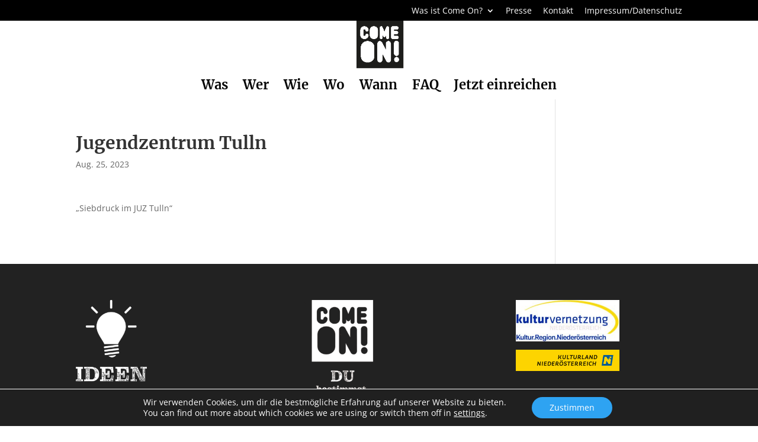

--- FILE ---
content_type: text/css
request_url: https://www.come-on.at/wp-content/themes/matchING/iS_Comeon/css/system/index-live.css?ver=rhvpv1
body_size: 856
content:
@font-face{font-family:Merriweather;src:url(../fonts/Merriweather-Light.ttf) format("truetype");font-weight:300}@font-face{font-family:Merriweather;src:url(../fonts/Merriweather-Regular.ttf) format("truetype");font-weight:400}@font-face{font-family:Merriweather;src:url(../fonts/Merriweather-Bold.ttf) format("truetype");font-weight:700}@font-face{font-family:Merriweather;src:url(../fonts/Merriweather-Bold.ttf) format("truetype");font-weight:700}@font-face{font-family:Merriweather;src:url(../fonts/Merriweather-Bold.ttf) format("truetype");font-weight:900}.et_pb_filterable_projects .project{display:inline-block;margin-bottom:25px;position:relative;width:100%}.et_pb_filterable_projects .project::after{clear:both}.et_pb_filterable_projects .project .et_pb_module{margin-left:320px}.et_pb_filterable_projects .project a.wrap{bottom:0;left:0;position:absolute;right:0;top:0;z-index:999}@media screen and (max-width:700px){.et_pb_filterable_projects .project .et_pb_module{float:left;margin-left:10px;width:100%}}.et_pb_filterable_projects{position:relative;clear:both;margin:0 auto;padding:1em 0 4em;max-width:1000px;list-style:none}.et_pb_filterable_projects .et_portfolio_image{position:relative;float:left;overflow:hidden;margin:10px 1%;min-width:250px;max-width:320px;width:48%;height:auto;background:#3085a3;text-align:center}.et_pb_filterable_projects .et_portfolio_image img{position:relative;display:block;max-width:100%;opacity:.8}.et_pb_filterable_projects .et_portfolio_image figcaption{padding:2em;color:#fff;font-family:'Open Sans',Helvetica,Arial,Lucida,sans-serif;font-size:1.25em;-webkit-backface-visibility:hidden;backface-visibility:hidden;position:absolute;top:0;left:0;width:100%;height:100%}.et_pb_filterable_projects .et_portfolio_image figcaption::after,.et_pb_filterable_projects .et_portfolio_image figcaption::before{pointer-events:none}.et_pb_filterable_projects .et_portfolio_image figcaption p{margin:0;font-size:15px}.et_pb_filterable_projects .project:hover{background:-webkit-linear-gradient(-45deg,#fff 0,#eee 100%);background:linear-gradient(-45deg,#fff 0,#eee 100%)}.et_pb_filterable_projects .project:hover .et_portfolio_image.effect-lexi img{opacity:.6;-webkit-transform:translate3d(0,0,0);transform:translate3d(0,0,0)}.et_pb_filterable_projects .project.clickable:hover .et_portfolio_image.effect-lexi figcaption::before{opacity:1;-webkit-transform:scale3d(1,1,1);transform:scale3d(1,1,1)}.et_pb_filterable_projects .project.clickable:hover .et_portfolio_image.effect-lexi p{opacity:1;-webkit-transform:translate3d(0,0,0);transform:translate3d(0,0,0)}.et_portfolio_image.effect-lexi{background:-webkit-linear-gradient(-45deg,#000 0,#fff 100%);background:linear-gradient(-45deg,#000 0,#fff 100%)}.et_portfolio_image.effect-lexi img{margin:-5px 0 0 -5px;max-width:none;width:-webkit-calc(100% + 10px);width:calc(100% + 10px);opacity:.9;-webkit-transition:opacity .35s,-webkit-transform .35s;transition:opacity .35s,transform .35s;-webkit-transform:translate3d(5px,5px,0);transform:translate3d(5px,5px,0);-webkit-backface-visibility:hidden;backface-visibility:hidden}.et_portfolio_image.effect-lexi figcaption::before,.et_portfolio_image.effect-lexi p{-webkit-transition:opacity .35s,-webkit-transform .35s;transition:opacity .35s,transform .35s}.et_portfolio_image.effect-lexi figcaption::before{position:absolute;right:-100px;bottom:-170px;width:300px;height:300px;border:2px solid #fff;border-radius:50%;box-shadow:0 0 0 900px rgba(255,255,255,.2);content:'';opacity:0;-webkit-transform:scale3d(.5,.5,1);transform:scale3d(.5,.5,1);-webkit-transform-origin:50% 50%;-ms-transform-origin:50% 50%;transform-origin:50% 50%}.et_portfolio_image.effect-lexi p{position:absolute;right:0;bottom:0;padding:0 1.5em 1.5em 0;width:140px;text-align:right;opacity:0;-webkit-transform:translate3d(20px,20px,0);transform:translate3d(20px,20px,0)}